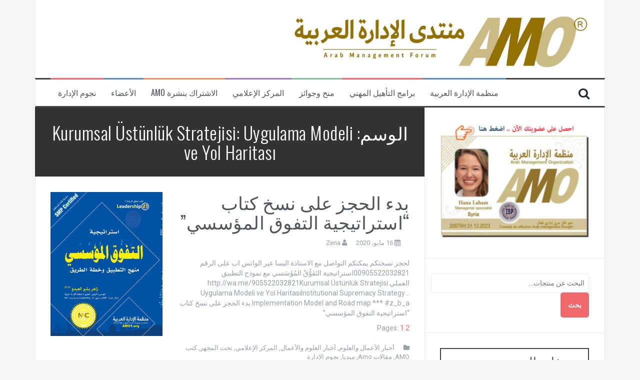

--- FILE ---
content_type: text/html; charset=UTF-8
request_url: https://amo1.org/tag/kurumsal-ustunluk-stratejisi-uygulama-modeli-ve-yol-haritasi/
body_size: 17688
content:
<!DOCTYPE html>
<html dir="rtl" lang="ar">
<head>
<meta charset="UTF-8">
<meta name="viewport" content="width=device-width, initial-scale=1">
<link rel="profile" href="https://gmpg.org/xfn/11">
<link rel="pingback" href="https://amo1.org/xmlrpc.php">
	<link rel="shortcut icon" href="https://amo1.org/wp-content/uploads/2018/04/Arab-Management-Organization-symbol-1.jpg" />

<title>Kurumsal Üstünlük Stratejisi: Uygulama Modeli ve Yol Haritası &#8211; منتدى الادارة العربية</title>
<style>
#wpadminbar #wp-admin-bar-wccp_free_top_button .ab-icon:before {
	content: "\f160";
	color: #02CA02;
	top: 3px;
}
#wpadminbar #wp-admin-bar-wccp_free_top_button .ab-icon {
	transform: rotate(45deg);
}
</style>
<meta name='robots' content='max-image-preview:large' />
<link rel='dns-prefetch' href='//fonts.googleapis.com' />
<link rel="alternate" type="application/rss+xml" title="منتدى الادارة العربية &laquo; الخلاصة" href="https://amo1.org/feed/" />
<link rel="alternate" type="application/rss+xml" title="منتدى الادارة العربية &laquo; خلاصة التعليقات" href="https://amo1.org/comments/feed/" />
<link rel="alternate" type="application/rss+xml" title="منتدى الادارة العربية &laquo; Kurumsal Üstünlük Stratejisi: Uygulama Modeli ve Yol Haritası خلاصة الوسوم" href="https://amo1.org/tag/kurumsal-ustunluk-stratejisi-uygulama-modeli-ve-yol-haritasi/feed/" />
<style id='wp-img-auto-sizes-contain-inline-css' type='text/css'>
img:is([sizes=auto i],[sizes^="auto," i]){contain-intrinsic-size:3000px 1500px}
/*# sourceURL=wp-img-auto-sizes-contain-inline-css */
</style>
<link rel='stylesheet' id='premium-addons-css' href='https://amo1.org/wp-content/plugins/premium-addons-for-elementor/assets/frontend/min-css/premium-addons-rtl.min.css?ver=4.10.67' type='text/css' media='all' />
<style id='wp-emoji-styles-inline-css' type='text/css'>

	img.wp-smiley, img.emoji {
		display: inline !important;
		border: none !important;
		box-shadow: none !important;
		height: 1em !important;
		width: 1em !important;
		margin: 0 0.07em !important;
		vertical-align: -0.1em !important;
		background: none !important;
		padding: 0 !important;
	}
/*# sourceURL=wp-emoji-styles-inline-css */
</style>
<link rel='stylesheet' id='wp-block-library-rtl-css' href='https://amo1.org/wp-includes/css/dist/block-library/style-rtl.min.css?ver=d075bd013991a4eccbd50d8a1c79f496' type='text/css' media='all' />
<style id='wp-block-paragraph-inline-css' type='text/css'>
.is-small-text{font-size:.875em}.is-regular-text{font-size:1em}.is-large-text{font-size:2.25em}.is-larger-text{font-size:3em}.has-drop-cap:not(:focus):first-letter{float:right;font-size:8.4em;font-style:normal;font-weight:100;line-height:.68;margin:.05em 0 0 .1em;text-transform:uppercase}body.rtl .has-drop-cap:not(:focus):first-letter{float:none;margin-right:.1em}p.has-drop-cap.has-background{overflow:hidden}:root :where(p.has-background){padding:1.25em 2.375em}:where(p.has-text-color:not(.has-link-color)) a{color:inherit}p.has-text-align-left[style*="writing-mode:vertical-lr"],p.has-text-align-right[style*="writing-mode:vertical-rl"]{rotate:180deg}
/*# sourceURL=https://amo1.org/wp-includes/blocks/paragraph/style.min.css */
</style>
<link rel='stylesheet' id='wc-blocks-style-rtl-css' href='https://amo1.org/wp-content/plugins/woocommerce/assets/client/blocks/wc-blocks-rtl.css?ver=wc-9.4.4' type='text/css' media='all' />
<style id='global-styles-inline-css' type='text/css'>
:root{--wp--preset--aspect-ratio--square: 1;--wp--preset--aspect-ratio--4-3: 4/3;--wp--preset--aspect-ratio--3-4: 3/4;--wp--preset--aspect-ratio--3-2: 3/2;--wp--preset--aspect-ratio--2-3: 2/3;--wp--preset--aspect-ratio--16-9: 16/9;--wp--preset--aspect-ratio--9-16: 9/16;--wp--preset--color--black: #000000;--wp--preset--color--cyan-bluish-gray: #abb8c3;--wp--preset--color--white: #ffffff;--wp--preset--color--pale-pink: #f78da7;--wp--preset--color--vivid-red: #cf2e2e;--wp--preset--color--luminous-vivid-orange: #ff6900;--wp--preset--color--luminous-vivid-amber: #fcb900;--wp--preset--color--light-green-cyan: #7bdcb5;--wp--preset--color--vivid-green-cyan: #00d084;--wp--preset--color--pale-cyan-blue: #8ed1fc;--wp--preset--color--vivid-cyan-blue: #0693e3;--wp--preset--color--vivid-purple: #9b51e0;--wp--preset--gradient--vivid-cyan-blue-to-vivid-purple: linear-gradient(135deg,rgb(6,147,227) 0%,rgb(155,81,224) 100%);--wp--preset--gradient--light-green-cyan-to-vivid-green-cyan: linear-gradient(135deg,rgb(122,220,180) 0%,rgb(0,208,130) 100%);--wp--preset--gradient--luminous-vivid-amber-to-luminous-vivid-orange: linear-gradient(135deg,rgb(252,185,0) 0%,rgb(255,105,0) 100%);--wp--preset--gradient--luminous-vivid-orange-to-vivid-red: linear-gradient(135deg,rgb(255,105,0) 0%,rgb(207,46,46) 100%);--wp--preset--gradient--very-light-gray-to-cyan-bluish-gray: linear-gradient(135deg,rgb(238,238,238) 0%,rgb(169,184,195) 100%);--wp--preset--gradient--cool-to-warm-spectrum: linear-gradient(135deg,rgb(74,234,220) 0%,rgb(151,120,209) 20%,rgb(207,42,186) 40%,rgb(238,44,130) 60%,rgb(251,105,98) 80%,rgb(254,248,76) 100%);--wp--preset--gradient--blush-light-purple: linear-gradient(135deg,rgb(255,206,236) 0%,rgb(152,150,240) 100%);--wp--preset--gradient--blush-bordeaux: linear-gradient(135deg,rgb(254,205,165) 0%,rgb(254,45,45) 50%,rgb(107,0,62) 100%);--wp--preset--gradient--luminous-dusk: linear-gradient(135deg,rgb(255,203,112) 0%,rgb(199,81,192) 50%,rgb(65,88,208) 100%);--wp--preset--gradient--pale-ocean: linear-gradient(135deg,rgb(255,245,203) 0%,rgb(182,227,212) 50%,rgb(51,167,181) 100%);--wp--preset--gradient--electric-grass: linear-gradient(135deg,rgb(202,248,128) 0%,rgb(113,206,126) 100%);--wp--preset--gradient--midnight: linear-gradient(135deg,rgb(2,3,129) 0%,rgb(40,116,252) 100%);--wp--preset--font-size--small: 13px;--wp--preset--font-size--medium: 20px;--wp--preset--font-size--large: 36px;--wp--preset--font-size--x-large: 42px;--wp--preset--font-family--inter: "Inter", sans-serif;--wp--preset--font-family--cardo: Cardo;--wp--preset--spacing--20: 0.44rem;--wp--preset--spacing--30: 0.67rem;--wp--preset--spacing--40: 1rem;--wp--preset--spacing--50: 1.5rem;--wp--preset--spacing--60: 2.25rem;--wp--preset--spacing--70: 3.38rem;--wp--preset--spacing--80: 5.06rem;--wp--preset--shadow--natural: 6px 6px 9px rgba(0, 0, 0, 0.2);--wp--preset--shadow--deep: 12px 12px 50px rgba(0, 0, 0, 0.4);--wp--preset--shadow--sharp: 6px 6px 0px rgba(0, 0, 0, 0.2);--wp--preset--shadow--outlined: 6px 6px 0px -3px rgb(255, 255, 255), 6px 6px rgb(0, 0, 0);--wp--preset--shadow--crisp: 6px 6px 0px rgb(0, 0, 0);}:where(.is-layout-flex){gap: 0.5em;}:where(.is-layout-grid){gap: 0.5em;}body .is-layout-flex{display: flex;}.is-layout-flex{flex-wrap: wrap;align-items: center;}.is-layout-flex > :is(*, div){margin: 0;}body .is-layout-grid{display: grid;}.is-layout-grid > :is(*, div){margin: 0;}:where(.wp-block-columns.is-layout-flex){gap: 2em;}:where(.wp-block-columns.is-layout-grid){gap: 2em;}:where(.wp-block-post-template.is-layout-flex){gap: 1.25em;}:where(.wp-block-post-template.is-layout-grid){gap: 1.25em;}.has-black-color{color: var(--wp--preset--color--black) !important;}.has-cyan-bluish-gray-color{color: var(--wp--preset--color--cyan-bluish-gray) !important;}.has-white-color{color: var(--wp--preset--color--white) !important;}.has-pale-pink-color{color: var(--wp--preset--color--pale-pink) !important;}.has-vivid-red-color{color: var(--wp--preset--color--vivid-red) !important;}.has-luminous-vivid-orange-color{color: var(--wp--preset--color--luminous-vivid-orange) !important;}.has-luminous-vivid-amber-color{color: var(--wp--preset--color--luminous-vivid-amber) !important;}.has-light-green-cyan-color{color: var(--wp--preset--color--light-green-cyan) !important;}.has-vivid-green-cyan-color{color: var(--wp--preset--color--vivid-green-cyan) !important;}.has-pale-cyan-blue-color{color: var(--wp--preset--color--pale-cyan-blue) !important;}.has-vivid-cyan-blue-color{color: var(--wp--preset--color--vivid-cyan-blue) !important;}.has-vivid-purple-color{color: var(--wp--preset--color--vivid-purple) !important;}.has-black-background-color{background-color: var(--wp--preset--color--black) !important;}.has-cyan-bluish-gray-background-color{background-color: var(--wp--preset--color--cyan-bluish-gray) !important;}.has-white-background-color{background-color: var(--wp--preset--color--white) !important;}.has-pale-pink-background-color{background-color: var(--wp--preset--color--pale-pink) !important;}.has-vivid-red-background-color{background-color: var(--wp--preset--color--vivid-red) !important;}.has-luminous-vivid-orange-background-color{background-color: var(--wp--preset--color--luminous-vivid-orange) !important;}.has-luminous-vivid-amber-background-color{background-color: var(--wp--preset--color--luminous-vivid-amber) !important;}.has-light-green-cyan-background-color{background-color: var(--wp--preset--color--light-green-cyan) !important;}.has-vivid-green-cyan-background-color{background-color: var(--wp--preset--color--vivid-green-cyan) !important;}.has-pale-cyan-blue-background-color{background-color: var(--wp--preset--color--pale-cyan-blue) !important;}.has-vivid-cyan-blue-background-color{background-color: var(--wp--preset--color--vivid-cyan-blue) !important;}.has-vivid-purple-background-color{background-color: var(--wp--preset--color--vivid-purple) !important;}.has-black-border-color{border-color: var(--wp--preset--color--black) !important;}.has-cyan-bluish-gray-border-color{border-color: var(--wp--preset--color--cyan-bluish-gray) !important;}.has-white-border-color{border-color: var(--wp--preset--color--white) !important;}.has-pale-pink-border-color{border-color: var(--wp--preset--color--pale-pink) !important;}.has-vivid-red-border-color{border-color: var(--wp--preset--color--vivid-red) !important;}.has-luminous-vivid-orange-border-color{border-color: var(--wp--preset--color--luminous-vivid-orange) !important;}.has-luminous-vivid-amber-border-color{border-color: var(--wp--preset--color--luminous-vivid-amber) !important;}.has-light-green-cyan-border-color{border-color: var(--wp--preset--color--light-green-cyan) !important;}.has-vivid-green-cyan-border-color{border-color: var(--wp--preset--color--vivid-green-cyan) !important;}.has-pale-cyan-blue-border-color{border-color: var(--wp--preset--color--pale-cyan-blue) !important;}.has-vivid-cyan-blue-border-color{border-color: var(--wp--preset--color--vivid-cyan-blue) !important;}.has-vivid-purple-border-color{border-color: var(--wp--preset--color--vivid-purple) !important;}.has-vivid-cyan-blue-to-vivid-purple-gradient-background{background: var(--wp--preset--gradient--vivid-cyan-blue-to-vivid-purple) !important;}.has-light-green-cyan-to-vivid-green-cyan-gradient-background{background: var(--wp--preset--gradient--light-green-cyan-to-vivid-green-cyan) !important;}.has-luminous-vivid-amber-to-luminous-vivid-orange-gradient-background{background: var(--wp--preset--gradient--luminous-vivid-amber-to-luminous-vivid-orange) !important;}.has-luminous-vivid-orange-to-vivid-red-gradient-background{background: var(--wp--preset--gradient--luminous-vivid-orange-to-vivid-red) !important;}.has-very-light-gray-to-cyan-bluish-gray-gradient-background{background: var(--wp--preset--gradient--very-light-gray-to-cyan-bluish-gray) !important;}.has-cool-to-warm-spectrum-gradient-background{background: var(--wp--preset--gradient--cool-to-warm-spectrum) !important;}.has-blush-light-purple-gradient-background{background: var(--wp--preset--gradient--blush-light-purple) !important;}.has-blush-bordeaux-gradient-background{background: var(--wp--preset--gradient--blush-bordeaux) !important;}.has-luminous-dusk-gradient-background{background: var(--wp--preset--gradient--luminous-dusk) !important;}.has-pale-ocean-gradient-background{background: var(--wp--preset--gradient--pale-ocean) !important;}.has-electric-grass-gradient-background{background: var(--wp--preset--gradient--electric-grass) !important;}.has-midnight-gradient-background{background: var(--wp--preset--gradient--midnight) !important;}.has-small-font-size{font-size: var(--wp--preset--font-size--small) !important;}.has-medium-font-size{font-size: var(--wp--preset--font-size--medium) !important;}.has-large-font-size{font-size: var(--wp--preset--font-size--large) !important;}.has-x-large-font-size{font-size: var(--wp--preset--font-size--x-large) !important;}
/*# sourceURL=global-styles-inline-css */
</style>

<style id='classic-theme-styles-inline-css' type='text/css'>
/*! This file is auto-generated */
.wp-block-button__link{color:#fff;background-color:#32373c;border-radius:9999px;box-shadow:none;text-decoration:none;padding:calc(.667em + 2px) calc(1.333em + 2px);font-size:1.125em}.wp-block-file__button{background:#32373c;color:#fff;text-decoration:none}
/*# sourceURL=/wp-includes/css/classic-themes.min.css */
</style>
<link rel='stylesheet' id='contact-form-7-css' href='https://amo1.org/wp-content/plugins/contact-form-7/includes/css/styles.css?ver=6.0.1' type='text/css' media='all' />
<link rel='stylesheet' id='contact-form-7-rtl-css' href='https://amo1.org/wp-content/plugins/contact-form-7/includes/css/styles-rtl.css?ver=6.0.1' type='text/css' media='all' />
<link rel='stylesheet' id='woocommerce-layout-rtl-css' href='https://amo1.org/wp-content/plugins/woocommerce/assets/css/woocommerce-layout-rtl.css?ver=9.4.4' type='text/css' media='all' />
<link rel='stylesheet' id='woocommerce-smallscreen-rtl-css' href='https://amo1.org/wp-content/plugins/woocommerce/assets/css/woocommerce-smallscreen-rtl.css?ver=9.4.4' type='text/css' media='only screen and (max-width: 768px)' />
<link rel='stylesheet' id='woocommerce-general-rtl-css' href='https://amo1.org/wp-content/plugins/woocommerce/assets/css/woocommerce-rtl.css?ver=9.4.4' type='text/css' media='all' />
<style id='woocommerce-inline-inline-css' type='text/css'>
.woocommerce form .form-row .required { visibility: visible; }
/*# sourceURL=woocommerce-inline-inline-css */
</style>
<link rel='stylesheet' id='paypalplus-woocommerce-front-css' href='https://amo1.org/wp-content/plugins/woo-paypalplus/public/css/front.min.css?ver=1591975035' type='text/css' media='screen' />
<link rel='stylesheet' id='mt-common-css' href='https://amo1.org/wp-content/plugins/mighty-addons/assets/css/common.css?ver=1.9.2' type='text/css' media='all' />
<link rel='stylesheet' id='flymag-bootstrap-css' href='https://amo1.org/wp-content/themes/flymag-pro/bootstrap/css/bootstrap.min.css?ver=1' type='text/css' media='all' />
<link rel='stylesheet' id='flymag-body-fonts-css' href='//fonts.googleapis.com/css?family=Roboto%3A400%2C400italic%2C700%2C700italic&#038;ver=6.9' type='text/css' media='all' />
<link rel='stylesheet' id='flymag-headings-fonts-css' href='//fonts.googleapis.com/css?family=Oswald%3A400%2C300%2C700&#038;ver=6.9' type='text/css' media='all' />
<link rel='stylesheet' id='flymag-style-css' href='https://amo1.org/wp-content/themes/flymag-pro/style.css?ver=d075bd013991a4eccbd50d8a1c79f496' type='text/css' media='all' />
<style id='flymag-style-inline-css' type='text/css'>
.social-navigation li:hover > a::before, a, a:hover, a:focus, a:active { color:}
.custom-menu-item-1:hover, .custom-menu-item-1 .sub-menu, .ticker-info, button, .button, input[type="button"], input[type="reset"], input[type="submit"] { background-color:}
.custom-menu-item-1 { border-color:}
.custom-menu-item-2:hover, .custom-menu-item-2 .sub-menu { background-color:}
.custom-menu-item-2 { border-color:}
.custom-menu-item-3:hover, .custom-menu-item-3 .sub-menu { background-color:}
.custom-menu-item-3 { border-color:}
.custom-menu-item-4:hover, .custom-menu-item-4 .sub-menu { background-color:}
.custom-menu-item-4 { border-color:}
.custom-menu-item-0:hover, .custom-menu-item-0 .sub-menu { background-color:}
.custom-menu-item-0 { border-color:}
.site-branding { background-color:}
.news-ticker { background-color:}
.site-title a, .site-title a:hover { color:}
.site-description { color:}
.main-navigation { background-color:}
.main-navigation a, .main-navigation li::before { color:}
body { color:}
.widget-area .widget, .widget-area .widget a { color:}
.site-footer, .footer-widget-area { background-color:}
.site-branding { padding:15px 30px; }
.site-logo { max-width:600px; }
.ah-container .widget { background-color:#ffffff}
.ah-container .widget, .ah-container .widget a { color:}
.bf-extra .widget { background-color:#ffffff}
.bf-extra .widget, .bf-extra .widget a { color:}
.footer-extra { background-color:#333333}
.footer-extra .widget, .footer-extra .widget a { color:}

/*# sourceURL=flymag-style-inline-css */
</style>
<link rel='stylesheet' id='flymag-font-awesome-css' href='https://amo1.org/wp-content/themes/flymag-pro/fonts/font-awesome.min.css?ver=d075bd013991a4eccbd50d8a1c79f496' type='text/css' media='all' />
<link rel='stylesheet' id='elementor-icons-ekiticons-css' href='https://amo1.org/wp-content/plugins/elementskit-lite/modules/elementskit-icon-pack/assets/css/ekiticons.css?ver=3.3.2' type='text/css' media='all' />
<link rel='stylesheet' id='ekit-widget-styles-css' href='https://amo1.org/wp-content/plugins/elementskit-lite/widgets/init/assets/css/widget-styles.css?ver=3.3.2' type='text/css' media='all' />
<link rel='stylesheet' id='ekit-responsive-css' href='https://amo1.org/wp-content/plugins/elementskit-lite/widgets/init/assets/css/responsive.css?ver=3.3.2' type='text/css' media='all' />
<link rel='stylesheet' id='elementskit-rtl-css' href='https://amo1.org/wp-content/plugins/elementskit-lite/widgets/init/assets/css/rtl.css?ver=3.3.2' type='text/css' media='all' />
<link rel='stylesheet' id='elementor-frontend-css' href='https://amo1.org/wp-content/plugins/elementor/assets/css/frontend-rtl.min.css?ver=3.25.10' type='text/css' media='all' />
<link rel='stylesheet' id='eael-general-css' href='https://amo1.org/wp-content/plugins/essential-addons-for-elementor-lite/assets/front-end/css/view/general.min.css?ver=6.0.11' type='text/css' media='all' />
<!--n2css--><!--n2js--><script type="text/javascript" src="https://amo1.org/wp-includes/js/jquery/jquery.min.js?ver=3.7.1" id="jquery-core-js"></script>
<script type="text/javascript" src="https://amo1.org/wp-includes/js/jquery/jquery-migrate.min.js?ver=3.4.1" id="jquery-migrate-js"></script>
<script type="text/javascript" src="https://amo1.org/wp-content/plugins/mighty-addons/assets/js/custom-css.js?ver=1.9.2" id="mt-customcssjs-js"></script>
<script type="text/javascript" src="https://amo1.org/wp-content/plugins/woocommerce/assets/js/jquery-blockui/jquery.blockUI.min.js?ver=2.7.0-wc.9.4.4" id="jquery-blockui-js" defer="defer" data-wp-strategy="defer"></script>
<script type="text/javascript" id="wc-add-to-cart-js-extra">
/* <![CDATA[ */
var wc_add_to_cart_params = {"ajax_url":"/wp-admin/admin-ajax.php","wc_ajax_url":"/?wc-ajax=%%endpoint%%","i18n_view_cart":"\u0639\u0631\u0636 \u0627\u0644\u0633\u0644\u0629","cart_url":"https://amo1.org/cart/","is_cart":"","cart_redirect_after_add":"yes"};
//# sourceURL=wc-add-to-cart-js-extra
/* ]]> */
</script>
<script type="text/javascript" src="https://amo1.org/wp-content/plugins/woocommerce/assets/js/frontend/add-to-cart.min.js?ver=9.4.4" id="wc-add-to-cart-js" defer="defer" data-wp-strategy="defer"></script>
<script type="text/javascript" src="https://amo1.org/wp-content/plugins/woocommerce/assets/js/js-cookie/js.cookie.min.js?ver=2.1.4-wc.9.4.4" id="js-cookie-js" defer="defer" data-wp-strategy="defer"></script>
<script type="text/javascript" id="woocommerce-js-extra">
/* <![CDATA[ */
var woocommerce_params = {"ajax_url":"/wp-admin/admin-ajax.php","wc_ajax_url":"/?wc-ajax=%%endpoint%%"};
//# sourceURL=woocommerce-js-extra
/* ]]> */
</script>
<script type="text/javascript" src="https://amo1.org/wp-content/plugins/woocommerce/assets/js/frontend/woocommerce.min.js?ver=9.4.4" id="woocommerce-js" defer="defer" data-wp-strategy="defer"></script>
<script type="text/javascript" src="https://amo1.org/wp-content/themes/flymag-pro/js/jquery.fitvids.js?ver=1" id="flymag-fitvids-js"></script>
<script type="text/javascript" src="https://amo1.org/wp-content/themes/flymag-pro/js/jquery.slicknav.min.js?ver=1" id="flymag-slicknav-js"></script>
<script type="text/javascript" src="https://amo1.org/wp-content/themes/flymag-pro/js/jquery.easy-ticker.min.js?ver=1" id="flymag-ticker-js"></script>
<script type="text/javascript" src="https://amo1.org/wp-content/themes/flymag-pro/js/wow.min.js?ver=1" id="flymag-animations-js"></script>
<script type="text/javascript" src="https://amo1.org/wp-content/themes/flymag-pro/js/scripts.js?ver=1" id="flymag-scripts-js"></script>
<script type="text/javascript" src="https://amo1.org/wp-content/themes/flymag-pro/js/owl.carousel.min.js?ver=1" id="flymag-owl-script-js"></script>
<script type="text/javascript" id="flymag-slider-init-js-extra">
/* <![CDATA[ */
var sliderOptions = {"slideshowspeed":"4000"};
//# sourceURL=flymag-slider-init-js-extra
/* ]]> */
</script>
<script type="text/javascript" src="https://amo1.org/wp-content/themes/flymag-pro/js/slider-init.js?ver=1" id="flymag-slider-init-js"></script>
<link rel="https://api.w.org/" href="https://amo1.org/wp-json/" /><link rel="alternate" title="JSON" type="application/json" href="https://amo1.org/wp-json/wp/v2/tags/337" /><link rel="EditURI" type="application/rsd+xml" title="RSD" href="https://amo1.org/xmlrpc.php?rsd" />
<script id="wpcp_disable_selection" type="text/javascript">
var image_save_msg='You are not allowed to save images!';
	var no_menu_msg='Context Menu disabled!';
	var smessage = "Content is protected !!";

function disableEnterKey(e)
{
	var elemtype = e.target.tagName;
	
	elemtype = elemtype.toUpperCase();
	
	if (elemtype == "TEXT" || elemtype == "TEXTAREA" || elemtype == "INPUT" || elemtype == "PASSWORD" || elemtype == "SELECT" || elemtype == "OPTION" || elemtype == "EMBED")
	{
		elemtype = 'TEXT';
	}
	
	if (e.ctrlKey){
     var key;
     if(window.event)
          key = window.event.keyCode;     //IE
     else
          key = e.which;     //firefox (97)
    //if (key != 17) alert(key);
     if (elemtype!= 'TEXT' && (key == 97 || key == 65 || key == 67 || key == 99 || key == 88 || key == 120 || key == 26 || key == 85  || key == 86 || key == 83 || key == 43 || key == 73))
     {
		if(wccp_free_iscontenteditable(e)) return true;
		show_wpcp_message('You are not allowed to copy content or view source');
		return false;
     }else
     	return true;
     }
}


/*For contenteditable tags*/
function wccp_free_iscontenteditable(e)
{
	var e = e || window.event; // also there is no e.target property in IE. instead IE uses window.event.srcElement
  	
	var target = e.target || e.srcElement;

	var elemtype = e.target.nodeName;
	
	elemtype = elemtype.toUpperCase();
	
	var iscontenteditable = "false";
		
	if(typeof target.getAttribute!="undefined" ) iscontenteditable = target.getAttribute("contenteditable"); // Return true or false as string
	
	var iscontenteditable2 = false;
	
	if(typeof target.isContentEditable!="undefined" ) iscontenteditable2 = target.isContentEditable; // Return true or false as boolean

	if(target.parentElement.isContentEditable) iscontenteditable2 = true;
	
	if (iscontenteditable == "true" || iscontenteditable2 == true)
	{
		if(typeof target.style!="undefined" ) target.style.cursor = "text";
		
		return true;
	}
}

////////////////////////////////////
function disable_copy(e)
{	
	var e = e || window.event; // also there is no e.target property in IE. instead IE uses window.event.srcElement
	
	var elemtype = e.target.tagName;
	
	elemtype = elemtype.toUpperCase();
	
	if (elemtype == "TEXT" || elemtype == "TEXTAREA" || elemtype == "INPUT" || elemtype == "PASSWORD" || elemtype == "SELECT" || elemtype == "OPTION" || elemtype == "EMBED")
	{
		elemtype = 'TEXT';
	}
	
	if(wccp_free_iscontenteditable(e)) return true;
	
	var isSafari = /Safari/.test(navigator.userAgent) && /Apple Computer/.test(navigator.vendor);
	
	var checker_IMG = '';
	if (elemtype == "IMG" && checker_IMG == 'checked' && e.detail >= 2) {show_wpcp_message(alertMsg_IMG);return false;}
	if (elemtype != "TEXT")
	{
		if (smessage !== "" && e.detail == 2)
			show_wpcp_message(smessage);
		
		if (isSafari)
			return true;
		else
			return false;
	}	
}

//////////////////////////////////////////
function disable_copy_ie()
{
	var e = e || window.event;
	var elemtype = window.event.srcElement.nodeName;
	elemtype = elemtype.toUpperCase();
	if(wccp_free_iscontenteditable(e)) return true;
	if (elemtype == "IMG") {show_wpcp_message(alertMsg_IMG);return false;}
	if (elemtype != "TEXT" && elemtype != "TEXTAREA" && elemtype != "INPUT" && elemtype != "PASSWORD" && elemtype != "SELECT" && elemtype != "OPTION" && elemtype != "EMBED")
	{
		return false;
	}
}	
function reEnable()
{
	return true;
}
document.onkeydown = disableEnterKey;
document.onselectstart = disable_copy_ie;
if(navigator.userAgent.indexOf('MSIE')==-1)
{
	document.onmousedown = disable_copy;
	document.onclick = reEnable;
}
function disableSelection(target)
{
    //For IE This code will work
    if (typeof target.onselectstart!="undefined")
    target.onselectstart = disable_copy_ie;
    
    //For Firefox This code will work
    else if (typeof target.style.MozUserSelect!="undefined")
    {target.style.MozUserSelect="none";}
    
    //All other  (ie: Opera) This code will work
    else
    target.onmousedown=function(){return false}
    target.style.cursor = "default";
}
//Calling the JS function directly just after body load
window.onload = function(){disableSelection(document.body);};

//////////////////special for safari Start////////////////
var onlongtouch;
var timer;
var touchduration = 1000; //length of time we want the user to touch before we do something

var elemtype = "";
function touchstart(e) {
	var e = e || window.event;
  // also there is no e.target property in IE.
  // instead IE uses window.event.srcElement
  	var target = e.target || e.srcElement;
	
	elemtype = window.event.srcElement.nodeName;
	
	elemtype = elemtype.toUpperCase();
	
	if(!wccp_pro_is_passive()) e.preventDefault();
	if (!timer) {
		timer = setTimeout(onlongtouch, touchduration);
	}
}

function touchend() {
    //stops short touches from firing the event
    if (timer) {
        clearTimeout(timer);
        timer = null;
    }
	onlongtouch();
}

onlongtouch = function(e) { //this will clear the current selection if anything selected
	
	if (elemtype != "TEXT" && elemtype != "TEXTAREA" && elemtype != "INPUT" && elemtype != "PASSWORD" && elemtype != "SELECT" && elemtype != "EMBED" && elemtype != "OPTION")	
	{
		if (window.getSelection) {
			if (window.getSelection().empty) {  // Chrome
			window.getSelection().empty();
			} else if (window.getSelection().removeAllRanges) {  // Firefox
			window.getSelection().removeAllRanges();
			}
		} else if (document.selection) {  // IE?
			document.selection.empty();
		}
		return false;
	}
};

document.addEventListener("DOMContentLoaded", function(event) { 
    window.addEventListener("touchstart", touchstart, false);
    window.addEventListener("touchend", touchend, false);
});

function wccp_pro_is_passive() {

  var cold = false,
  hike = function() {};

  try {
	  const object1 = {};
  var aid = Object.defineProperty(object1, 'passive', {
  get() {cold = true}
  });
  window.addEventListener('test', hike, aid);
  window.removeEventListener('test', hike, aid);
  } catch (e) {}

  return cold;
}
/*special for safari End*/
</script>
<script id="wpcp_disable_Right_Click" type="text/javascript">
document.ondragstart = function() { return false;}
	function nocontext(e) {
	   return false;
	}
	document.oncontextmenu = nocontext;
</script>
<style>
.unselectable
{
-moz-user-select:none;
-webkit-user-select:none;
cursor: default;
}
html
{
-webkit-touch-callout: none;
-webkit-user-select: none;
-khtml-user-select: none;
-moz-user-select: none;
-ms-user-select: none;
user-select: none;
-webkit-tap-highlight-color: rgba(0,0,0,0);
}
</style>
<script id="wpcp_css_disable_selection" type="text/javascript">
var e = document.getElementsByTagName('body')[0];
if(e)
{
	e.setAttribute('unselectable',"on");
}
</script>
<!--[if lt IE 9]>
<script src="https://amo1.org/wp-content/themes/flymag-pro/js/html5shiv.js"></script>
<![endif]-->
	<noscript><style>.woocommerce-product-gallery{ opacity: 1 !important; }</style></noscript>
	<meta name="generator" content="Elementor 3.25.10; features: additional_custom_breakpoints, e_optimized_control_loading; settings: css_print_method-external, google_font-enabled, font_display-auto">
			<style>
				.e-con.e-parent:nth-of-type(n+4):not(.e-lazyloaded):not(.e-no-lazyload),
				.e-con.e-parent:nth-of-type(n+4):not(.e-lazyloaded):not(.e-no-lazyload) * {
					background-image: none !important;
				}
				@media screen and (max-height: 1024px) {
					.e-con.e-parent:nth-of-type(n+3):not(.e-lazyloaded):not(.e-no-lazyload),
					.e-con.e-parent:nth-of-type(n+3):not(.e-lazyloaded):not(.e-no-lazyload) * {
						background-image: none !important;
					}
				}
				@media screen and (max-height: 640px) {
					.e-con.e-parent:nth-of-type(n+2):not(.e-lazyloaded):not(.e-no-lazyload),
					.e-con.e-parent:nth-of-type(n+2):not(.e-lazyloaded):not(.e-no-lazyload) * {
						background-image: none !important;
					}
				}
			</style>
			<style class='wp-fonts-local' type='text/css'>
@font-face{font-family:Inter;font-style:normal;font-weight:300 900;font-display:fallback;src:url('https://amo1.org/wp-content/plugins/woocommerce/assets/fonts/Inter-VariableFont_slnt,wght.woff2') format('woff2');font-stretch:normal;}
@font-face{font-family:Cardo;font-style:normal;font-weight:400;font-display:fallback;src:url('https://amo1.org/wp-content/plugins/woocommerce/assets/fonts/cardo_normal_400.woff2') format('woff2');}
</style>
</head>

<body data-rsssl=1 class="rtl archive tag tag-kurumsal-ustunluk-stratejisi-uygulama-modeli-ve-yol-haritasi tag-337 wp-theme-flymag-pro theme-flymag-pro woocommerce-no-js unselectable group-blog elementor-default elementor-kit-3821">

<div class="preloader">
	<div class="status">&nbsp;</div>
</div>

<div id="page" class="hfeed site">
	<a class="skip-link screen-reader-text" href="#content">Skip to content</a>

	
	
	<header id="masthead" class="site-header container clearfix" role="banner">
		<div class="site-branding clearfix">
							<a href="https://amo1.org/" title="منتدى الادارة العربية"><img class="site-logo" src="https://amo1.org/wp-content/uploads/2021/06/Arab-Management-Forum5.jpg" alt="منتدى الادارة العربية" /></a>
					</div>
		<nav id="site-navigation" class="main-navigation" role="navigation">
			<div class="menu-under-logo-container"><ul id="menu-under-logo" class="menu"><li id="menu-item-1024" class="menu-item menu-item-type-taxonomy menu-item-object-category menu-item-1024 custom-menu-item-1"><a href="https://amo1.org/category/all/%d9%86%d8%ac%d9%88%d9%85-%d8%a7%d9%84%d8%a5%d8%af%d8%a7%d8%b1%d8%a9/">نجوم الإدارة</a></li>
<li id="menu-item-1074" class="menu-item menu-item-type-post_type menu-item-object-page menu-item-has-children menu-item-1074 custom-menu-item-2"><a href="https://amo1.org/new-members/">الأعضاء</a>
<ul class="sub-menu">
	<li id="menu-item-5696" class="menu-item menu-item-type-custom menu-item-object-custom menu-item-5696"><a href="https://amo1.org/get-your-membership/">طلب عضوية / تجديد عضوية</a></li>
	<li id="menu-item-1069" class="menu-item menu-item-type-post_type menu-item-object-page menu-item-1069"><a href="https://amo1.org/member-appreciation-program/">برنامج تكريم الأعضاء</a></li>
	<li id="menu-item-1078" class="menu-item menu-item-type-post_type menu-item-object-page menu-item-1078"><a href="https://amo1.org/get-your-membership/">احصل على عضويتك Get your membership</a></li>
	<li id="menu-item-5690" class="menu-item menu-item-type-post_type menu-item-object-post menu-item-5690"><a href="https://amo1.org/representatives-of-the-arab-management-organization-in-the-countries-of-the-world/">ممثلي منظمة الإدارة العربية في دول العالم</a></li>
	<li id="menu-item-5691" class="menu-item menu-item-type-post_type menu-item-object-page menu-item-5691"><a href="https://amo1.org/amo-offices-and-representatives-all-over-the-world/">مكاتب وممثلي المنظمة في دول العالم</a></li>
</ul>
</li>
<li id="menu-item-1077" class="menu-item menu-item-type-post_type menu-item-object-page menu-item-has-children menu-item-1077 custom-menu-item-3"><a href="https://amo1.org/%d8%a7%d9%84%d8%a7%d8%b4%d8%aa%d8%b1%d8%a7%d9%83-%d8%a8%d8%a7%d9%84%d9%86%d8%b4%d8%b1%d8%a9-%d8%a7%d9%84%d8%a8%d8%b1%d9%8a%d8%af%d9%8a%d8%a9/">الاشتراك بنشرة AMO</a>
<ul class="sub-menu">
	<li id="menu-item-1070" class="menu-item menu-item-type-post_type menu-item-object-page menu-item-1070"><a href="https://amo1.org/%d8%a7%d8%aa%d8%b5%d9%84-%d8%a8%d9%86%d8%a7/">اتصل بنا</a></li>
</ul>
</li>
<li id="menu-item-1032" class="menu-item menu-item-type-custom menu-item-object-custom menu-item-has-children menu-item-1032 custom-menu-item-4"><a href="http://sma1.org/?cat=123">المركز الإعلامي</a>
<ul class="sub-menu">
	<li id="menu-item-1030" class="menu-item menu-item-type-taxonomy menu-item-object-category menu-item-1030"><a href="https://amo1.org/category/%d8%a3%d8%ae%d8%a8%d8%a7%d8%b1-%d8%a7%d9%84%d8%a3%d8%b9%d9%85%d8%a7%d9%84-%d9%88%d8%a7%d9%84%d8%b9%d9%84%d9%88%d9%85/">أخبار الأعمال</a></li>
	<li id="menu-item-1026" class="menu-item menu-item-type-taxonomy menu-item-object-category menu-item-1026"><a href="https://amo1.org/category/all/%d9%85%d9%82%d8%a7%d9%84%d8%a7%d8%aa-amo/">مقالات Amo</a></li>
	<li id="menu-item-1025" class="menu-item menu-item-type-taxonomy menu-item-object-category menu-item-1025"><a href="https://amo1.org/category/all/%d9%83%d8%aa%d8%a8-amo/">كتب AMO</a></li>
	<li id="menu-item-1081" class="menu-item menu-item-type-post_type menu-item-object-page menu-item-1081"><a href="https://amo1.org/%d9%85%d9%83%d8%aa%d8%a8%d8%a9-%d8%b5%d9%88%d8%b1-amo/">مكتبة صور AMO</a></li>
	<li id="menu-item-1082" class="menu-item menu-item-type-post_type menu-item-object-page menu-item-1082"><a href="https://amo1.org/%d9%86%d8%b4%d8%a7%d8%b7-%d8%aa%d9%86%d8%b8%d9%8a%d9%85%d9%8a/">نشاط تنظيمي</a></li>
	<li id="menu-item-1035" class="menu-item menu-item-type-taxonomy menu-item-object-category menu-item-1035"><a href="https://amo1.org/category/%d9%85%d9%83%d8%aa%d8%a8%d8%a9-%d9%81%d9%8a%d8%af%d9%8a%d9%88-amo/">مكتبة فيديو AMO</a></li>
</ul>
</li>
<li id="menu-item-5700" class="menu-item menu-item-type-custom menu-item-object-custom menu-item-has-children menu-item-5700 custom-menu-item-0"><a href="#">منح وجوائز</a>
<ul class="sub-menu">
	<li id="menu-item-5699" class="menu-item menu-item-type-custom menu-item-object-custom menu-item-has-children menu-item-5699"><a href="https://amo1.org/zaher-basheer-al-abdo-award-for-strategic-management/">جائزة زاهر بشير العبدو في الادارة الاستراتيجية</a>
	<ul class="sub-menu">
		<li id="menu-item-5698" class="menu-item menu-item-type-post_type menu-item-object-page menu-item-5698"><a href="https://amo1.org/%d8%ac%d8%a7%d8%a6%d8%b2%d8%a9-%d9%85%d9%81%d9%83%d8%b1-%d8%a7%d9%84%d8%a5%d8%af%d8%a7%d8%b1%d8%a9-%d8%a7%d9%84%d8%a5%d8%b3%d8%aa%d8%b1%d8%a7%d8%aa%d9%8a%d8%ac%d9%8a%d8%a9-%d8%b2%d8%a7%d9%87%d8%b1/">نموذج التسجيل في جائزة الإدارة الإستراتيجية</a></li>
		<li id="menu-item-5701" class="menu-item menu-item-type-custom menu-item-object-custom menu-item-5701"><a href="https://amo1.org/first-round-winners/">أسماء الفائزين في الدورات السابقة</a></li>
	</ul>
</li>
	<li id="menu-item-5578" class="menu-item menu-item-type-post_type menu-item-object-page menu-item-5578"><a href="https://amo1.org/professional-masters-scholarship-in-applied-management-level-1/">منحة الماستر في الإدارة PMAM</a></li>
</ul>
</li>
<li id="menu-item-5693" class="menu-item menu-item-type-post_type menu-item-object-page menu-item-has-children menu-item-5693 custom-menu-item-1"><a href="https://amo1.org/vocational-qualification-programs/">برامج التأهيل المهني</a>
<ul class="sub-menu">
	<li id="menu-item-5713" class="menu-item menu-item-type-post_type menu-item-object-page menu-item-5713"><a href="https://amo1.org/qualifications-required-for-professional-qualification-programs/">المؤهلات المطلوبة لبرامج التأهيل المهني</a></li>
	<li id="menu-item-5714" class="menu-item menu-item-type-post_type menu-item-object-page menu-item-5714"><a href="https://amo1.org/vocational-qualification-programs/financial-support-for-vocational-rehabilitation-programs/">الدعم المادي لبرامج التأهيل المهني</a></li>
	<li id="menu-item-5715" class="menu-item menu-item-type-post_type menu-item-object-page menu-item-5715"><a href="https://amo1.org/vocational-qualification-programs/graduation-package-for-professional-qualification-programs/">حزمة التخرج لبرامج التأهيل المهني</a></li>
	<li id="menu-item-5716" class="menu-item menu-item-type-post_type menu-item-object-page menu-item-5716"><a href="https://amo1.org/vocational-qualification-programs/tuition-fees-for-professional-qualification-programs/">الرسوم الدراسية في برامج التأهيل المهني</a></li>
	<li id="menu-item-5717" class="menu-item menu-item-type-post_type menu-item-object-page menu-item-5717"><a href="https://amo1.org/vocational-qualification-programs/duration-of-study-in-vocational-qualification-programs/">مدة الدراسة في برامج التأهيل المهني</a></li>
	<li id="menu-item-5718" class="menu-item menu-item-type-post_type menu-item-object-page menu-item-5718"><a href="https://amo1.org/vocational-qualification-programs/examination-system-vocational-qualification-programs/">النظام الإمتحاني لبرامج التأهيل المهني</a></li>
	<li id="menu-item-5719" class="menu-item menu-item-type-post_type menu-item-object-page menu-item-5719"><a href="https://amo1.org/vocational-qualification-programs/registration-documents-for-professional-qualification-programs/">وثائق التسجيل لبرامج التأهيل المهني</a></li>
	<li id="menu-item-5720" class="menu-item menu-item-type-post_type menu-item-object-page menu-item-5720"><a href="https://amo1.org/%d8%b4%d9%87%d8%a7%d8%af%d8%a7%d8%aa-%d8%a7%d9%84%d8%a5%d8%b9%d8%aa%d9%85%d8%a7%d8%af-%d8%a7%d9%84%d9%85%d9%87%d9%86%d9%8a-%d9%88%d8%a5%d8%b9%d8%aa%d9%85%d8%a7%d8%af-%d8%a7%d9%84%d9%85%d8%af%d8%b1/">شهادات الاعتماد المهني و إعتماد المدربين</a></li>
</ul>
</li>
<li id="menu-item-1038" class="menu-item menu-item-type-post_type menu-item-object-page menu-item-has-children menu-item-1038 custom-menu-item-2"><a href="https://amo1.org/%d9%85%d9%86%d8%b8%d9%85%d8%a9-%d8%a7%d9%84%d8%a5%d8%af%d8%a7%d8%b1%d8%a9-%d8%a7%d9%84%d8%b9%d8%b1%d8%a8%d9%8a%d8%a9/">منظمة الإدارة العربية</a>
<ul class="sub-menu">
	<li id="menu-item-5808" class="menu-item menu-item-type-custom menu-item-object-custom menu-item-5808"><a href="https://amo1.org/who-is-amo/">من هي Who is AMO</a></li>
	<li id="menu-item-5801" class="menu-item menu-item-type-custom menu-item-object-custom menu-item-5801"><a href="https://amo1.org/home/our-vision/">رؤيتنا Our vision</a></li>
	<li id="menu-item-5783" class="menu-item menu-item-type-custom menu-item-object-custom menu-item-5783"><a href="https://amo1.org/home/our-mission/">مهمتنا Our mission</a></li>
	<li id="menu-item-5811" class="menu-item menu-item-type-custom menu-item-object-custom menu-item-5811"><a href="https://amo1.org/primary-law/">النظام الأساسي Primary law</a></li>
	<li id="menu-item-5697" class="menu-item menu-item-type-post_type menu-item-object-page menu-item-5697"><a href="https://amo1.org/q-a/">Q &#038; A</a></li>
</ul>
</li>
</ul></div>			<span class="search-toggle"><i class="fa fa-search"></i></span>
			
<div class="search-wrapper">
	<form role="search" method="get" class="flymag-search-form" action="https://amo1.org/">
		<span class="search-close"><i class="fa fa-times"></i></span>
		<label>
			<span class="screen-reader-text">Search for:</span>
			<input type="search" class="search-field" placeholder="Type and press enter" value="" name="s" title="Search for:" />
		</label>
	</form>
</div>
	
		</nav><!-- #site-navigation -->
		<nav class="mobile-nav"></nav>
	</header><!-- #masthead -->

	<div id="content" class="site-content container clearfix">


	
	 

		
	<div id="primary" class="content-area ">
		<main id="main" class="site-main" role="main">

		
			<header class="page-header">
				<h1 class="page-title">الوسم: <span>Kurumsal Üstünlük Stratejisi: Uygulama Modeli ve Yol Haritası</span></h1>			</header><!-- .page-header -->

						<div class="home-wrapper ">
			
<article id="post-2062" class="clearfix post-2062 post type-post status-publish format-standard has-post-thumbnail hentry category-2 category-3 category-4 category-157 category--amo category-6 category-10 tag-institutional-supremacy-strategy-implementation-model-and-road-map tag-kurumsal-ustunluk-stratejisi-uygulama-modeli-ve-yol-haritasi tag-336">

			<div class="entry-thumb col-md-4">
			<a href="https://amo1.org/%d8%a8%d8%af%d8%a1-%d8%a7%d9%84%d8%ad%d8%ac%d8%b2-%d8%b9%d9%84%d9%89-%d9%86%d8%b3%d8%ae-%d9%83%d8%aa%d8%a7%d8%a8-%d8%a7%d8%b3%d8%aa%d8%b1%d8%a7%d8%aa%d9%8a%d8%ac%d9%8a%d8%a9-%d8%a7%d9%84%d8%aa%d9%81/" title="بدء الحجز على نسخ كتاب &#8220;استراتيجية التفوق المؤسسي&#8221;" >
				<img fetchpriority="high" width="820" height="1055" src="https://amo1.org/wp-content/uploads/2020/05/Institutional-Supremacy-Strategy-820x1055.jpg" class="attachment-entry-thumb size-entry-thumb wp-post-image" alt="" decoding="async" srcset="https://amo1.org/wp-content/uploads/2020/05/Institutional-Supremacy-Strategy-820x1055.jpg 820w, https://amo1.org/wp-content/uploads/2020/05/Institutional-Supremacy-Strategy-600x772.jpg 600w, https://amo1.org/wp-content/uploads/2020/05/Institutional-Supremacy-Strategy-233x300.jpg 233w, https://amo1.org/wp-content/uploads/2020/05/Institutional-Supremacy-Strategy-796x1024.jpg 796w, https://amo1.org/wp-content/uploads/2020/05/Institutional-Supremacy-Strategy-768x988.jpg 768w, https://amo1.org/wp-content/uploads/2020/05/Institutional-Supremacy-Strategy-1193x1536.jpg 1193w, https://amo1.org/wp-content/uploads/2020/05/Institutional-Supremacy-Strategy-1591x2048.jpg 1591w, https://amo1.org/wp-content/uploads/2020/05/Institutional-Supremacy-Strategy.jpg 1752w" sizes="(max-width: 820px) 100vw, 820px" />			</a>			
		</div>
			
	<div class="post-wrapper col-md-8">
		<header class="entry-header">
			<h1 class="entry-title"><a href="https://amo1.org/%d8%a8%d8%af%d8%a1-%d8%a7%d9%84%d8%ad%d8%ac%d8%b2-%d8%b9%d9%84%d9%89-%d9%86%d8%b3%d8%ae-%d9%83%d8%aa%d8%a7%d8%a8-%d8%a7%d8%b3%d8%aa%d8%b1%d8%a7%d8%aa%d9%8a%d8%ac%d9%8a%d8%a9-%d8%a7%d9%84%d8%aa%d9%81/" rel="bookmark">بدء الحجز على نسخ كتاب &#8220;استراتيجية التفوق المؤسسي&#8221;</a></h1>
						<div class="entry-meta">
				<span class="posted-on"><i class="fa fa-calendar"></i> <a href="https://amo1.org/%d8%a8%d8%af%d8%a1-%d8%a7%d9%84%d8%ad%d8%ac%d8%b2-%d8%b9%d9%84%d9%89-%d9%86%d8%b3%d8%ae-%d9%83%d8%aa%d8%a7%d8%a8-%d8%a7%d8%b3%d8%aa%d8%b1%d8%a7%d8%aa%d9%8a%d8%ac%d9%8a%d8%a9-%d8%a7%d9%84%d8%aa%d9%81/" rel="bookmark"><time class="entry-date published" datetime="2020-05-16T16:12:51+03:00">16 مايو، 2020</time><time class="updated" datetime="2023-09-15T18:14:45+03:00">15 سبتمبر، 2023</time></a></span><span class="byline"> <i class="fa fa-user"></i> <span class="author vcard"><a class="url fn n" href="https://amo1.org/author/zaher/">Zena</a></span></span>			</div><!-- .entry-meta -->
					</header><!-- .entry-header -->

		<div class="entry-content">
			<p>لحجز نسختكم يمكنكم التواصل مع الاستاذة اليسا عبر الواتس اب على الرقم 00905522032821استراتيجية التَفَوُّقْ المُؤَسَسي مع نموذج التطبيق العمليhttp://wa.me/905522032821Kurumsal Üstünlük Stratejisi: Uygulama Modeli ve Yol HaritasıInstitutional Supremacy Strategy .. Implementation Model and Road map *** #z_b_a بدء الحجز على نسخ كتاب &#8220;استراتيجية التفوق المؤسسي&#8221;</p>
			<div class="page-links">Pages: <a href="https://amo1.org/%d8%a8%d8%af%d8%a1-%d8%a7%d9%84%d8%ad%d8%ac%d8%b2-%d8%b9%d9%84%d9%89-%d9%86%d8%b3%d8%ae-%d9%83%d8%aa%d8%a7%d8%a8-%d8%a7%d8%b3%d8%aa%d8%b1%d8%a7%d8%aa%d9%8a%d8%ac%d9%8a%d8%a9-%d8%a7%d9%84%d8%aa%d9%81/" class="post-page-numbers">1</a> <a href="https://amo1.org/%d8%a8%d8%af%d8%a1-%d8%a7%d9%84%d8%ad%d8%ac%d8%b2-%d8%b9%d9%84%d9%89-%d9%86%d8%b3%d8%ae-%d9%83%d8%aa%d8%a7%d8%a8-%d8%a7%d8%b3%d8%aa%d8%b1%d8%a7%d8%aa%d9%8a%d8%ac%d9%8a%d8%a9-%d8%a7%d9%84%d8%aa%d9%81/2/" class="post-page-numbers">2</a></div>		</div><!-- .entry-content -->

				<footer class="entry-footer">
			<i class="fa fa-folder"></i>&nbsp;<span class="cat-links"><a href="https://amo1.org/category/%d8%a3%d8%ae%d8%a8%d8%a7%d8%b1-%d8%a7%d9%84%d8%a3%d8%b9%d9%85%d8%a7%d9%84-%d9%88%d8%a7%d9%84%d8%b9%d9%84%d9%88%d9%85/" rel="category tag">أخبار الأعمال والعلوم</a>, <a href="https://amo1.org/category/%d8%a3%d8%ae%d8%a8%d8%a7%d8%b1-%d8%a7%d9%84%d8%b9%d9%84%d9%88%d9%85-%d9%88%d8%a7%d9%84%d8%a3%d8%b9%d9%85%d8%a7%d9%84/" rel="category tag">أخبار العلوم والأعمال</a>, <a href="https://amo1.org/category/%d8%a7%d9%84%d9%85%d8%b1%d9%83%d8%b2-%d8%a7%d9%84%d8%a5%d8%b9%d9%84%d8%a7%d9%85%d9%8a/" rel="category tag">المركز الإعلامي</a>, <a href="https://amo1.org/category/%d8%aa%d8%ad%d8%aa-%d8%a7%d9%84%d9%85%d8%ac%d9%87%d8%b1/" rel="category tag">تحت المجهر</a>, <a href="https://amo1.org/category/all/%d9%83%d8%aa%d8%a8-amo/" rel="category tag">كتب AMO</a>, <a href="https://amo1.org/category/all/%d9%85%d9%82%d8%a7%d9%84%d8%a7%d8%aa-amo/" rel="category tag">مقالات Amo</a>, <a href="https://amo1.org/category/%d9%85%d9%8a%d8%af%d9%8a%d8%a7/" rel="category tag">ميديا</a>, <a href="https://amo1.org/category/all/%d9%86%d8%ac%d9%88%d9%85-%d8%a7%d9%84%d8%a5%d8%af%d8%a7%d8%b1%d8%a9/" rel="category tag">نجوم الإدارة</a></span>		</footer><!-- .entry-footer -->
			</div>
</article><!-- #post-## -->

						</div>

			
		
		</main><!-- #main -->
	</div><!-- #primary -->


<div id="secondary" class="widget-area" role="complementary">
	<aside id="text-8" class="widget widget_text">			<div class="textwidget"><p><a href="https://amo1.org/get-your-membership/" target="_blank" rel="noopener"><img decoding="async" class="alignnone size-medium wp-image-1396" src="https://amo1.org/wp-content/uploads/2018/05/Membership-AMO-300x233.jpg" alt="" width="300" height="233" srcset="https://amo1.org/wp-content/uploads/2018/05/Membership-AMO-300x233.jpg 300w, https://amo1.org/wp-content/uploads/2018/05/Membership-AMO.jpg 576w" sizes="(max-width: 300px) 100vw, 300px" /></a></p>
</div>
		</aside><aside id="woocommerce_product_search-2" class="widget woocommerce widget_product_search"><form role="search" method="get" class="woocommerce-product-search" action="https://amo1.org/">
	<label class="screen-reader-text" for="woocommerce-product-search-field-0">البحث عن:</label>
	<input type="search" id="woocommerce-product-search-field-0" class="search-field" placeholder="البحث عن منتجات&hellip;" value="" name="s" />
	<button type="submit" value="بحث" class="">بحث</button>
	<input type="hidden" name="post_type" value="product" />
</form>
</aside><aside id="woocommerce_product_categories-2" class="widget woocommerce widget_product_categories"><h3 class="widget-title"><span>تصنيفات المنتج</span></h3><ul class="product-categories"><li class="cat-item cat-item-325 cat-parent"><a href="https://amo1.org/product-category/%d9%83%d8%aa%d8%a8/">كتب</a></li>
</ul></aside><aside id="text-2" class="widget widget_text">			<div class="textwidget"><p><a href="http://nncacademy.com/?p=2741" target="_blank" rel="noopener"><img decoding="async" class="alignnone size-medium wp-image-1090" src="https://amo1.org/wp-content/uploads/2018/05/sm-sma-1-300x258.jpg" alt="" width="300" height="258" srcset="https://amo1.org/wp-content/uploads/2018/05/sm-sma-1-300x258.jpg 300w, https://amo1.org/wp-content/uploads/2018/05/sm-sma-1.jpg 428w" sizes="(max-width: 300px) 100vw, 300px" /></a></p>
</div>
		</aside><aside id="text-6" class="widget widget_text">			<div class="textwidget"><p><a href="https://www.facebook.com/FutureLeadersForumFLF" target="_blank" rel="noopener"><img loading="lazy" decoding="async" class="alignnone size-medium wp-image-1089" src="https://amo1.org/wp-content/uploads/2018/05/mm-sma-300x260.jpg" alt="" width="300" height="260" srcset="https://amo1.org/wp-content/uploads/2018/05/mm-sma-300x260.jpg 300w, https://amo1.org/wp-content/uploads/2018/05/mm-sma.jpg 428w" sizes="(max-width: 300px) 100vw, 300px" /></a></p>
</div>
		</aside><aside id="text-3" class="widget widget_text">			<div class="textwidget"><p><a href="https://zahramoda.com/" target="_blank" rel="noopener"><img loading="lazy" decoding="async" class="alignnone size-medium wp-image-1091" src="https://amo1.org/wp-content/uploads/2018/05/ZahraModa-2-SMA-300x266.png" alt="" width="300" height="266" srcset="https://amo1.org/wp-content/uploads/2018/05/ZahraModa-2-SMA-300x266.png 300w, https://amo1.org/wp-content/uploads/2018/05/ZahraModa-2-SMA-600x532.png 600w, https://amo1.org/wp-content/uploads/2018/05/ZahraModa-2-SMA.png 606w" sizes="(max-width: 300px) 100vw, 300px" /></a></p>
</div>
		</aside><aside id="text-5" class="widget widget_text">			<div class="textwidget"><p><a href="https://evemonde.com/" target="_blank" rel="noopener"><img loading="lazy" decoding="async" class="alignnone size-medium wp-image-1088" src="https://amo1.org/wp-content/uploads/2018/05/EveMonde-2-SMA-300x271.png" alt="" width="300" height="271" srcset="https://amo1.org/wp-content/uploads/2018/05/EveMonde-2-SMA-300x271.png 300w, https://amo1.org/wp-content/uploads/2018/05/EveMonde-2-SMA.png 581w" sizes="(max-width: 300px) 100vw, 300px" /></a></p>
</div>
		</aside><aside id="text-4" class="widget widget_text">			<div class="textwidget"><p><a href="https://amo1.org/%d8%a7%d9%84%d8%a7%d8%b4%d8%aa%d8%b1%d8%a7%d9%83-%d8%a8%d8%a7%d9%84%d9%86%d8%b4%d8%b1%d8%a9-%d8%a7%d9%84%d8%a8%d8%b1%d9%8a%d8%af%d9%8a%d8%a9/"><img loading="lazy" decoding="async" class="alignnone size-medium wp-image-1087" src="https://amo1.org/wp-content/uploads/2018/05/mailing-list2-300x197.jpg" alt="" width="300" height="197" srcset="https://amo1.org/wp-content/uploads/2018/05/mailing-list2-300x197.jpg 300w, https://amo1.org/wp-content/uploads/2018/05/mailing-list2.jpg 348w" sizes="(max-width: 300px) 100vw, 300px" /></a></p>
</div>
		</aside><aside id="text-7" class="widget widget_text">			<div class="textwidget"></div>
		</aside></div><!-- #secondary -->

	</div><!-- #content -->

	
	
	<a class="go-top"><i class="fa fa-angle-up"></i></a>

	<footer id="colophon" class="site-footer" role="contentinfo">
		<div class="container">
			<div class="site-info col-md-6 col-sm-6">
													</div><!-- .site-info -->
						<nav class="social-navigation col-md-6 col-sm-6 clearfix">
				<div class="menu-%d8%b9%d9%84%d9%88%d9%8a%d8%a9-container"><ul id="menu-%d8%b9%d9%84%d9%88%d9%8a%d8%a9" class="menu clearfix"><li id="menu-item-1061" class="menu-item menu-item-type-post_type menu-item-object-page menu-item-has-children menu-item-1061"><a href="https://amo1.org/%d8%a7%d8%aa%d8%b5%d9%84-%d8%a8%d9%86%d8%a7/"><span class="screen-reader-text">اتصل بـ AMO</span></a>
<ul class="sub-menu">
	<li id="menu-item-1076" class="menu-item menu-item-type-post_type menu-item-object-page menu-item-1076"><a href="https://amo1.org/%d8%a7%d9%84%d8%a7%d8%b4%d8%aa%d8%b1%d8%a7%d9%83-%d8%a8%d8%a7%d9%84%d9%86%d8%b4%d8%b1%d8%a9-%d8%a7%d9%84%d8%a8%d8%b1%d9%8a%d8%af%d9%8a%d8%a9/"><span class="screen-reader-text">الاشتراك بنشرة AMO</span></a></li>
</ul>
</li>
<li id="menu-item-4645" class="menu-item menu-item-type-post_type menu-item-object-page menu-item-has-children menu-item-4645"><a href="https://amo1.org/zaher-basheer-al-abdo-award-for-strategic-management/"><span class="screen-reader-text">جائزة AMO</span></a>
<ul class="sub-menu">
	<li id="menu-item-5323" class="menu-item menu-item-type-post_type menu-item-object-post menu-item-5323"><a href="https://amo1.org/first-round-winners/"><span class="screen-reader-text">اسماء الفائزين في الدورات السابقة</span></a></li>
</ul>
</li>
<li id="menu-item-3612" class="menu-item menu-item-type-post_type menu-item-object-page menu-item-3612"><a href="https://amo1.org/online-training-programs/"><span class="screen-reader-text">برامج أونلاين</span></a></li>
<li id="menu-item-5036" class="menu-item menu-item-type-post_type menu-item-object-page menu-item-5036"><a href="https://amo1.org/vocational-qualification-programs/"><span class="screen-reader-text">برامج التأهيل المهني</span></a></li>
<li id="menu-item-1319" class="menu-item menu-item-type-post_type menu-item-object-page menu-item-1319"><a href="https://amo1.org/%d8%a7%d9%84%d9%85%d8%a4%d8%aa%d9%85%d8%b1-%d8%a7%d9%84%d8%b3%d9%86%d9%88%d9%8a-%d8%a7%d9%84%d8%b9%d8%b1%d8%a8%d9%8a-%d8%a7%d9%84%d8%ab%d8%a7%d9%86%d9%8a-%d8%b9%d8%b4%d8%b1-%d9%84%d9%84%d8%a5%d8%af/"><span class="screen-reader-text">المؤتمر الـ15</span></a></li>
<li id="menu-item-1028" class="menu-item menu-item-type-taxonomy menu-item-object-category menu-item-has-children menu-item-1028"><a href="https://amo1.org/category/%d8%a3%d8%ae%d8%a8%d8%a7%d8%b1-%d8%a7%d9%84%d8%a3%d8%b9%d9%85%d8%a7%d9%84-%d9%88%d8%a7%d9%84%d8%b9%d9%84%d9%88%d9%85/"><span class="screen-reader-text">أخبار AMO</span></a>
<ul class="sub-menu">
	<li id="menu-item-1033" class="menu-item menu-item-type-custom menu-item-object-custom menu-item-1033"><a href="https://amo1.org/category/%d8%a7%d9%84%d9%85%d8%b1%d9%83%d8%b2-%d8%a7%d9%84%d8%a5%d8%b9%d9%84%d8%a7%d9%85%d9%8a/"><span class="screen-reader-text">المركز الإعلامي لـAMO</span></a></li>
	<li id="menu-item-1031" class="menu-item menu-item-type-taxonomy menu-item-object-category menu-item-1031"><a href="https://amo1.org/category/%d8%a3%d8%ae%d8%a8%d8%a7%d8%b1-%d8%a7%d9%84%d8%a3%d8%b9%d9%85%d8%a7%d9%84-%d9%88%d8%a7%d9%84%d8%b9%d9%84%d9%88%d9%85/"><span class="screen-reader-text">أخبار الأعمال</span></a></li>
	<li id="menu-item-1034" class="menu-item menu-item-type-taxonomy menu-item-object-category menu-item-1034"><a href="https://amo1.org/category/%d9%85%d9%83%d8%aa%d8%a8%d8%a9-%d9%81%d9%8a%d8%af%d9%8a%d9%88-amo/"><span class="screen-reader-text">مكتبة فيديو AMO</span></a></li>
	<li id="menu-item-1059" class="menu-item menu-item-type-post_type menu-item-object-page menu-item-1059"><a href="https://amo1.org/%d9%85%d9%83%d8%aa%d8%a8%d8%a9-%d8%b5%d9%88%d8%b1-amo/"><span class="screen-reader-text">مكتبة صور AMO</span></a></li>
</ul>
</li>
<li id="menu-item-1039" class="menu-item menu-item-type-custom menu-item-object-custom menu-item-has-children menu-item-1039"><a href="https://amo1.org/category/all/%D9%85%D9%82%D8%A7%D9%84%D8%A7%D8%AA-amo/"><span class="screen-reader-text">مقالات AMO</span></a>
<ul class="sub-menu">
	<li id="menu-item-5427" class="menu-item menu-item-type-post_type menu-item-object-post menu-item-5427"><a href="https://amo1.org/what-are-balanced-scorecards/"><span class="screen-reader-text">?What are balanced scorecards</span></a></li>
	<li id="menu-item-5426" class="menu-item menu-item-type-post_type menu-item-object-post menu-item-5426"><a href="https://amo1.org/what-is-hoshin_kanri/"><span class="screen-reader-text">ما هي بطاقات الأداء المتوازن؟</span></a></li>
	<li id="menu-item-5428" class="menu-item menu-item-type-post_type menu-item-object-post menu-item-5428"><a href="https://amo1.org/hoshin-kanri/"><span class="screen-reader-text">ما هي هوشين كانري Hoshin Kanri؟</span></a></li>
	<li id="menu-item-1442" class="menu-item menu-item-type-post_type menu-item-object-post menu-item-1442"><a href="https://amo1.org/%d8%a7%d9%84%d8%aa%d8%ae%d8%b7%d9%8a%d8%b7-%d8%a7%d9%84%d9%81%d9%8e%d8%b9%d9%8e%d9%91%d8%a7%d9%84/"><span class="screen-reader-text">التخطيط الفَعَّال</span></a></li>
	<li id="menu-item-1453" class="menu-item menu-item-type-post_type menu-item-object-post menu-item-1453"><a href="https://amo1.org/%d8%a7%d9%84%d8%aa%d9%86%d9%81%d9%8a%d8%b0-%d8%a7%d9%84%d9%85%d8%b1%d9%86/"><span class="screen-reader-text">التنفيذ المرن</span></a></li>
	<li id="menu-item-1391" class="menu-item menu-item-type-post_type menu-item-object-post menu-item-1391"><a href="https://amo1.org/%d9%85%d9%86%d9%87%d8%ac%d9%8a%d8%a9-%d8%ab%d9%84%d8%a7%d8%ab%d9%8a%d8%a9-%d8%a7%d9%84%d8%aa%d9%85%d9%8a%d8%b2-%d8%a7%d9%84%d9%85%d8%a4%d8%b3%d8%b3%d9%8a/"><span class="screen-reader-text">منهجية ثلاثية التميز المؤسسي</span></a></li>
	<li id="menu-item-1491" class="menu-item menu-item-type-post_type menu-item-object-post menu-item-1491"><a href="https://amo1.org/%d8%a7%d9%84%d9%85%d9%88%d8%b1%d8%af%d9%8a%d9%86-suppliers/"><span class="screen-reader-text">الموردين: Suppliers</span></a></li>
</ul>
</li>
<li id="menu-item-2217" class="menu-item menu-item-type-taxonomy menu-item-object-product_cat menu-item-has-children menu-item-2217"><a href="https://amo1.org/product-category/%d9%83%d8%aa%d8%a8/"><span class="screen-reader-text">كتب AMO</span></a>
<ul class="sub-menu">
	<li id="menu-item-5199" class="menu-item menu-item-type-post_type menu-item-object-page menu-item-5199"><a href="https://amo1.org/%d9%83%d8%aa%d8%a8-sma/"><span class="screen-reader-text">كتب AMO</span></a></li>
	<li id="menu-item-5198" class="menu-item menu-item-type-post_type menu-item-object-post menu-item-5198"><a href="https://amo1.org/a-step-by-step-guide-to-coordinating-publishing-and-selling-a-hardcover-book/"><span class="screen-reader-text">دليل تفصيلي خطوة بخطوة لتنسيق و نشر و بيع كتاب ورقي بغلاف باستخدام مايكروسوفت وورد على موقع امازون | A step-by-step guide to coordinating, publishing and selling a hardcover book using Microsoft Word on Amazon</span></a></li>
</ul>
</li>
<li id="menu-item-1058" class="menu-item menu-item-type-post_type menu-item-object-page menu-item-has-children menu-item-1058"><a href="https://amo1.org/amo-membership/"><span class="screen-reader-text">عضوية AMO</span></a>
<ul class="sub-menu">
	<li id="menu-item-1079" class="menu-item menu-item-type-post_type menu-item-object-page menu-item-1079"><a href="https://amo1.org/get-your-membership/"><span class="screen-reader-text">احصل على عضويتك Get your membership</span></a></li>
	<li id="menu-item-1068" class="menu-item menu-item-type-post_type menu-item-object-page menu-item-1068"><a href="https://amo1.org/member-appreciation-program/"><span class="screen-reader-text">برنامج تكريم الأعضاء</span></a></li>
	<li id="menu-item-1073" class="menu-item menu-item-type-post_type menu-item-object-page menu-item-1073"><a href="https://amo1.org/%d9%85%d8%ac%d9%84%d8%a9-%d8%a7%d9%84%d9%82%d9%8a%d8%a7%d8%af%d8%a9/"><span class="screen-reader-text">مجلة AMO</span></a></li>
	<li id="menu-item-1075" class="menu-item menu-item-type-post_type menu-item-object-page menu-item-1075"><a href="https://amo1.org/new-members/"><span class="screen-reader-text">أعضاء جدد</span></a></li>
	<li id="menu-item-5298" class="menu-item menu-item-type-post_type menu-item-object-post menu-item-5298"><a href="https://amo1.org/representatives-of-the-arab-management-organization-in-the-countries-of-the-world/"><span class="screen-reader-text">ممثلي منظمة الإدارة العربية في دول العالم</span></a></li>
</ul>
</li>
<li id="menu-item-1312" class="menu-item menu-item-type-post_type menu-item-object-page menu-item-has-children menu-item-1312"><a href="https://amo1.org/who-is-amo/"><span class="screen-reader-text">من هي AMO</span></a>
<ul class="sub-menu">
	<li id="menu-item-1060" class="menu-item menu-item-type-post_type menu-item-object-page menu-item-1060"><a href="https://amo1.org/%d9%85%d8%ac%d9%84%d8%b3-%d8%a7%d9%84%d8%a7%d8%af%d8%a7%d8%b1%d8%a9/"><span class="screen-reader-text">مجلس الادارة</span></a></li>
	<li id="menu-item-1057" class="menu-item menu-item-type-post_type menu-item-object-page menu-item-1057"><a href="https://amo1.org/%d8%a3%d9%87%d8%af%d8%a7%d9%81-%d8%a7%d9%84%d9%85%d9%86%d8%b8%d9%85%d8%a9/"><span class="screen-reader-text">أهداف AMO</span></a></li>
	<li id="menu-item-1067" class="menu-item menu-item-type-post_type menu-item-object-page menu-item-1067"><a href="https://amo1.org/primary-law/"><span class="screen-reader-text">النظام الداخلي</span></a></li>
	<li id="menu-item-1056" class="menu-item menu-item-type-post_type menu-item-object-page menu-item-privacy-policy menu-item-has-children menu-item-1056"><a rel="privacy-policy" href="https://amo1.org/%d8%ae%d8%af%d9%85%d8%a7%d8%aa-%d8%a7%d9%84%d9%85%d9%86%d8%b8%d9%85%d8%a9/"><span class="screen-reader-text">خدمات AMO</span></a>
	<ul class="sub-menu">
		<li id="menu-item-1066" class="menu-item menu-item-type-post_type menu-item-object-page menu-item-1066"><a href="https://amo1.org/%d9%86%d8%b4%d8%a7%d8%b7-%d8%aa%d9%86%d8%b8%d9%8a%d9%85%d9%8a/"><span class="screen-reader-text">نشاط تنظيمي</span></a></li>
		<li id="menu-item-1064" class="menu-item menu-item-type-post_type menu-item-object-page menu-item-1064"><a href="https://amo1.org/%d9%86%d8%b4%d8%a7%d8%b7-%d8%a7%d8%b3%d8%aa%d8%b4%d8%a7%d8%b1%d9%8a/"><span class="screen-reader-text">نشاط استشاري</span></a></li>
		<li id="menu-item-1065" class="menu-item menu-item-type-post_type menu-item-object-page menu-item-1065"><a href="https://amo1.org/%d9%86%d8%b4%d8%a7%d8%b7-%d8%a5%d8%b4%d8%b1%d8%a7%d9%81%d9%8a/"><span class="screen-reader-text">نشاط إشرافي</span></a></li>
	</ul>
</li>
	<li id="menu-item-1063" class="menu-item menu-item-type-post_type menu-item-object-page menu-item-1063"><a href="https://amo1.org/%d8%b4%d8%b1%d9%83%d8%a7%d8%a1-%d8%a7%d9%84%d9%86%d8%ac%d8%a7%d8%ad/"><span class="screen-reader-text">شركاء AMO</span></a></li>
	<li id="menu-item-5004" class="menu-item menu-item-type-post_type menu-item-object-page menu-item-has-children menu-item-5004"><a href="https://amo1.org/amo-offices-and-representatives-all-over-the-world/"><span class="screen-reader-text">مكاتب وممثلي المنظمة في دول العالم</span></a>
	<ul class="sub-menu">
		<li id="menu-item-5297" class="menu-item menu-item-type-post_type menu-item-object-post menu-item-5297"><a href="https://amo1.org/representatives-of-the-arab-management-organization-in-the-countries-of-the-world/"><span class="screen-reader-text">ممثلي منظمة الإدارة العربية في دول العالم</span></a></li>
	</ul>
</li>
</ul>
</li>
</ul></div>			</nav>
						
		</div>
	</footer><!-- #colophon -->
</div><!-- #page -->

<script type="speculationrules">
{"prefetch":[{"source":"document","where":{"and":[{"href_matches":"/*"},{"not":{"href_matches":["/wp-*.php","/wp-admin/*","/wp-content/uploads/*","/wp-content/*","/wp-content/plugins/*","/wp-content/themes/flymag-pro/*","/*\\?(.+)"]}},{"not":{"selector_matches":"a[rel~=\"nofollow\"]"}},{"not":{"selector_matches":".no-prefetch, .no-prefetch a"}}]},"eagerness":"conservative"}]}
</script>
	<div id="wpcp-error-message" class="msgmsg-box-wpcp hideme"><span>error: </span>Content is protected !!</div>
	<script>
	var timeout_result;
	function show_wpcp_message(smessage)
	{
		if (smessage !== "")
			{
			var smessage_text = '<span>Alert: </span>'+smessage;
			document.getElementById("wpcp-error-message").innerHTML = smessage_text;
			document.getElementById("wpcp-error-message").className = "msgmsg-box-wpcp warning-wpcp showme";
			clearTimeout(timeout_result);
			timeout_result = setTimeout(hide_message, 3000);
			}
	}
	function hide_message()
	{
		document.getElementById("wpcp-error-message").className = "msgmsg-box-wpcp warning-wpcp hideme";
	}
	</script>
		<style>
	@media print {
	body * {display: none !important;}
		body:after {
		content: "You are not allowed to print preview this page, Thank you"; }
	}
	</style>
		<style type="text/css">
	#wpcp-error-message {
	    direction: ltr;
	    text-align: center;
	    transition: opacity 900ms ease 0s;
	    z-index: 99999999;
	}
	.hideme {
    	opacity:0;
    	visibility: hidden;
	}
	.showme {
    	opacity:1;
    	visibility: visible;
	}
	.msgmsg-box-wpcp {
		border:1px solid #f5aca6;
		border-radius: 10px;
		color: #555;
		font-family: Tahoma;
		font-size: 11px;
		margin: 10px;
		padding: 10px 36px;
		position: fixed;
		width: 255px;
		top: 50%;
  		left: 50%;
  		margin-top: -10px;
  		margin-left: -130px;
  		-webkit-box-shadow: 0px 0px 34px 2px rgba(242,191,191,1);
		-moz-box-shadow: 0px 0px 34px 2px rgba(242,191,191,1);
		box-shadow: 0px 0px 34px 2px rgba(242,191,191,1);
	}
	.msgmsg-box-wpcp span {
		font-weight:bold;
		text-transform:uppercase;
	}
		.warning-wpcp {
		background:#ffecec url('https://amo1.org/wp-content/plugins/wp-content-copy-protector/images/warning.png') no-repeat 10px 50%;
	}
    </style>
			<script type='text/javascript'>
				const lazyloadRunObserver = () => {
					const lazyloadBackgrounds = document.querySelectorAll( `.e-con.e-parent:not(.e-lazyloaded)` );
					const lazyloadBackgroundObserver = new IntersectionObserver( ( entries ) => {
						entries.forEach( ( entry ) => {
							if ( entry.isIntersecting ) {
								let lazyloadBackground = entry.target;
								if( lazyloadBackground ) {
									lazyloadBackground.classList.add( 'e-lazyloaded' );
								}
								lazyloadBackgroundObserver.unobserve( entry.target );
							}
						});
					}, { rootMargin: '200px 0px 200px 0px' } );
					lazyloadBackgrounds.forEach( ( lazyloadBackground ) => {
						lazyloadBackgroundObserver.observe( lazyloadBackground );
					} );
				};
				const events = [
					'DOMContentLoaded',
					'elementor/lazyload/observe',
				];
				events.forEach( ( event ) => {
					document.addEventListener( event, lazyloadRunObserver );
				} );
			</script>
				<script type='text/javascript'>
		(function () {
			var c = document.body.className;
			c = c.replace(/woocommerce-no-js/, 'woocommerce-js');
			document.body.className = c;
		})();
	</script>
	<script type="text/javascript" src="https://amo1.org/wp-includes/js/dist/hooks.min.js?ver=dd5603f07f9220ed27f1" id="wp-hooks-js"></script>
<script type="text/javascript" src="https://amo1.org/wp-includes/js/dist/i18n.min.js?ver=c26c3dc7bed366793375" id="wp-i18n-js"></script>
<script type="text/javascript" id="wp-i18n-js-after">
/* <![CDATA[ */
wp.i18n.setLocaleData( { 'text direction\u0004ltr': [ 'rtl' ] } );
//# sourceURL=wp-i18n-js-after
/* ]]> */
</script>
<script type="text/javascript" src="https://amo1.org/wp-content/plugins/contact-form-7/includes/swv/js/index.js?ver=6.0.1" id="swv-js"></script>
<script type="text/javascript" id="contact-form-7-js-translations">
/* <![CDATA[ */
( function( domain, translations ) {
	var localeData = translations.locale_data[ domain ] || translations.locale_data.messages;
	localeData[""].domain = domain;
	wp.i18n.setLocaleData( localeData, domain );
} )( "contact-form-7", {"translation-revision-date":"2023-04-05 09:50:06+0000","generator":"GlotPress\/4.0.1","domain":"messages","locale_data":{"messages":{"":{"domain":"messages","plural-forms":"nplurals=6; plural=(n == 0) ? 0 : ((n == 1) ? 1 : ((n == 2) ? 2 : ((n % 100 >= 3 && n % 100 <= 10) ? 3 : ((n % 100 >= 11 && n % 100 <= 99) ? 4 : 5))));","lang":"ar"},"Error:":["\u062e\u0637\u0623:"]}},"comment":{"reference":"includes\/js\/index.js"}} );
//# sourceURL=contact-form-7-js-translations
/* ]]> */
</script>
<script type="text/javascript" id="contact-form-7-js-before">
/* <![CDATA[ */
var wpcf7 = {
    "api": {
        "root": "https:\/\/amo1.org\/wp-json\/",
        "namespace": "contact-form-7\/v1"
    }
};
//# sourceURL=contact-form-7-js-before
/* ]]> */
</script>
<script type="text/javascript" src="https://amo1.org/wp-content/plugins/contact-form-7/includes/js/index.js?ver=6.0.1" id="contact-form-7-js"></script>
<script type="text/javascript" src="https://amo1.org/wp-includes/js/underscore.min.js?ver=1.13.7" id="underscore-js"></script>
<script type="text/javascript" id="paypalplus-woocommerce-front-js-extra">
/* <![CDATA[ */
var pppFrontDataCollection = {"pageinfo":{"isCheckout":false,"isCheckoutPayPage":false},"isConflictVersion":"1"};
//# sourceURL=paypalplus-woocommerce-front-js-extra
/* ]]> */
</script>
<script type="text/javascript" src="https://amo1.org/wp-content/plugins/woo-paypalplus/public/js/front.min.js?ver=1591975035" id="paypalplus-woocommerce-front-js"></script>
<script type="text/javascript" src="https://amo1.org/wp-includes/js/dist/dom-ready.min.js?ver=f77871ff7694fffea381" id="wp-dom-ready-js"></script>
<script type="text/javascript" id="starter-templates-zip-preview-js-extra">
/* <![CDATA[ */
var starter_templates_zip_preview = {"AstColorPaletteVarPrefix":"--ast-global-","AstEleColorPaletteVarPrefix":"--ast-global-"};
//# sourceURL=starter-templates-zip-preview-js-extra
/* ]]> */
</script>
<script type="text/javascript" src="https://amo1.org/wp-content/plugins/astra-sites/inc/lib/onboarding/assets/dist/template-preview/main.js?ver=06758d4d807d9d22c6ea" id="starter-templates-zip-preview-js"></script>
<script type="text/javascript" src="https://amo1.org/wp-content/plugins/mighty-addons/assets/js/rpb.js?ver=1.9.2" id="mt-rpbjs-js"></script>
<script type="text/javascript" src="https://amo1.org/wp-content/plugins/mighty-addons/assets/js/wrapper-link.js?ver=1.9.2" id="mt-wrapperlinkjs-js"></script>
<script type="text/javascript" src="https://amo1.org/wp-content/themes/flymag-pro/js/skip-link-focus-fix.js?ver=20130115" id="flymag-skip-link-focus-fix-js"></script>
<script type="text/javascript" src="https://amo1.org/wp-content/plugins/elementskit-lite/libs/framework/assets/js/frontend-script.js?ver=3.3.2" id="elementskit-framework-js-frontend-js"></script>
<script type="text/javascript" id="elementskit-framework-js-frontend-js-after">
/* <![CDATA[ */
		var elementskit = {
			resturl: 'https://amo1.org/wp-json/elementskit/v1/',
		}

		
//# sourceURL=elementskit-framework-js-frontend-js-after
/* ]]> */
</script>
<script type="text/javascript" src="https://amo1.org/wp-content/plugins/elementskit-lite/widgets/init/assets/js/widget-scripts.js?ver=3.3.2" id="ekit-widget-scripts-js"></script>
<script type="text/javascript" src="https://amo1.org/wp-content/plugins/woocommerce/assets/js/sourcebuster/sourcebuster.min.js?ver=9.4.4" id="sourcebuster-js-js"></script>
<script type="text/javascript" id="wc-order-attribution-js-extra">
/* <![CDATA[ */
var wc_order_attribution = {"params":{"lifetime":1.0e-5,"session":30,"base64":false,"ajaxurl":"https://amo1.org/wp-admin/admin-ajax.php","prefix":"wc_order_attribution_","allowTracking":true},"fields":{"source_type":"current.typ","referrer":"current_add.rf","utm_campaign":"current.cmp","utm_source":"current.src","utm_medium":"current.mdm","utm_content":"current.cnt","utm_id":"current.id","utm_term":"current.trm","utm_source_platform":"current.plt","utm_creative_format":"current.fmt","utm_marketing_tactic":"current.tct","session_entry":"current_add.ep","session_start_time":"current_add.fd","session_pages":"session.pgs","session_count":"udata.vst","user_agent":"udata.uag"}};
//# sourceURL=wc-order-attribution-js-extra
/* ]]> */
</script>
<script type="text/javascript" src="https://amo1.org/wp-content/plugins/woocommerce/assets/js/frontend/order-attribution.min.js?ver=9.4.4" id="wc-order-attribution-js"></script>
<script type="text/javascript" id="eael-general-js-extra">
/* <![CDATA[ */
var localize = {"ajaxurl":"https://amo1.org/wp-admin/admin-ajax.php","nonce":"e6875a9e31","i18n":{"added":"Added ","compare":"Compare","loading":"Loading..."},"eael_translate_text":{"required_text":"is a required field","invalid_text":"Invalid","billing_text":"Billing","shipping_text":"Shipping","fg_mfp_counter_text":"of"},"page_permalink":"https://amo1.org/%d8%a8%d8%af%d8%a1-%d8%a7%d9%84%d8%ad%d8%ac%d8%b2-%d8%b9%d9%84%d9%89-%d9%86%d8%b3%d8%ae-%d9%83%d8%aa%d8%a7%d8%a8-%d8%a7%d8%b3%d8%aa%d8%b1%d8%a7%d8%aa%d9%8a%d8%ac%d9%8a%d8%a9-%d8%a7%d9%84%d8%aa%d9%81/","cart_redirectition":"yes","cart_page_url":"https://amo1.org/cart/","el_breakpoints":{"mobile":{"label":"Mobile Portrait","value":767,"default_value":767,"direction":"max","is_enabled":true},"mobile_extra":{"label":"Mobile Landscape","value":880,"default_value":880,"direction":"max","is_enabled":false},"tablet":{"label":"Tablet Portrait","value":1024,"default_value":1024,"direction":"max","is_enabled":true},"tablet_extra":{"label":"Tablet Landscape","value":1200,"default_value":1200,"direction":"max","is_enabled":false},"laptop":{"label":"\u062d\u0627\u0633\u0648\u0628 \u0645\u062d\u0645\u0648\u0644","value":1366,"default_value":1366,"direction":"max","is_enabled":false},"widescreen":{"label":"\u0627\u0644\u0634\u0627\u0634\u0629 \u0627\u0644\u0639\u0631\u064a\u0636\u0629","value":2400,"default_value":2400,"direction":"min","is_enabled":false}}};
//# sourceURL=eael-general-js-extra
/* ]]> */
</script>
<script type="text/javascript" src="https://amo1.org/wp-content/plugins/essential-addons-for-elementor-lite/assets/front-end/js/view/general.min.js?ver=6.0.11" id="eael-general-js"></script>
<script type="text/javascript" src="https://amo1.org/wp-includes/js/wp-embed.min.js?ver=d075bd013991a4eccbd50d8a1c79f496" id="wp-embed-js" defer="defer" data-wp-strategy="defer"></script>
<script id="wp-emoji-settings" type="application/json">
{"baseUrl":"https://s.w.org/images/core/emoji/17.0.2/72x72/","ext":".png","svgUrl":"https://s.w.org/images/core/emoji/17.0.2/svg/","svgExt":".svg","source":{"concatemoji":"https://amo1.org/wp-includes/js/wp-emoji-release.min.js?ver=d075bd013991a4eccbd50d8a1c79f496"}}
</script>
<script type="module">
/* <![CDATA[ */
/*! This file is auto-generated */
const a=JSON.parse(document.getElementById("wp-emoji-settings").textContent),o=(window._wpemojiSettings=a,"wpEmojiSettingsSupports"),s=["flag","emoji"];function i(e){try{var t={supportTests:e,timestamp:(new Date).valueOf()};sessionStorage.setItem(o,JSON.stringify(t))}catch(e){}}function c(e,t,n){e.clearRect(0,0,e.canvas.width,e.canvas.height),e.fillText(t,0,0);t=new Uint32Array(e.getImageData(0,0,e.canvas.width,e.canvas.height).data);e.clearRect(0,0,e.canvas.width,e.canvas.height),e.fillText(n,0,0);const a=new Uint32Array(e.getImageData(0,0,e.canvas.width,e.canvas.height).data);return t.every((e,t)=>e===a[t])}function p(e,t){e.clearRect(0,0,e.canvas.width,e.canvas.height),e.fillText(t,0,0);var n=e.getImageData(16,16,1,1);for(let e=0;e<n.data.length;e++)if(0!==n.data[e])return!1;return!0}function u(e,t,n,a){switch(t){case"flag":return n(e,"\ud83c\udff3\ufe0f\u200d\u26a7\ufe0f","\ud83c\udff3\ufe0f\u200b\u26a7\ufe0f")?!1:!n(e,"\ud83c\udde8\ud83c\uddf6","\ud83c\udde8\u200b\ud83c\uddf6")&&!n(e,"\ud83c\udff4\udb40\udc67\udb40\udc62\udb40\udc65\udb40\udc6e\udb40\udc67\udb40\udc7f","\ud83c\udff4\u200b\udb40\udc67\u200b\udb40\udc62\u200b\udb40\udc65\u200b\udb40\udc6e\u200b\udb40\udc67\u200b\udb40\udc7f");case"emoji":return!a(e,"\ud83e\u1fac8")}return!1}function f(e,t,n,a){let r;const o=(r="undefined"!=typeof WorkerGlobalScope&&self instanceof WorkerGlobalScope?new OffscreenCanvas(300,150):document.createElement("canvas")).getContext("2d",{willReadFrequently:!0}),s=(o.textBaseline="top",o.font="600 32px Arial",{});return e.forEach(e=>{s[e]=t(o,e,n,a)}),s}function r(e){var t=document.createElement("script");t.src=e,t.defer=!0,document.head.appendChild(t)}a.supports={everything:!0,everythingExceptFlag:!0},new Promise(t=>{let n=function(){try{var e=JSON.parse(sessionStorage.getItem(o));if("object"==typeof e&&"number"==typeof e.timestamp&&(new Date).valueOf()<e.timestamp+604800&&"object"==typeof e.supportTests)return e.supportTests}catch(e){}return null}();if(!n){if("undefined"!=typeof Worker&&"undefined"!=typeof OffscreenCanvas&&"undefined"!=typeof URL&&URL.createObjectURL&&"undefined"!=typeof Blob)try{var e="postMessage("+f.toString()+"("+[JSON.stringify(s),u.toString(),c.toString(),p.toString()].join(",")+"));",a=new Blob([e],{type:"text/javascript"});const r=new Worker(URL.createObjectURL(a),{name:"wpTestEmojiSupports"});return void(r.onmessage=e=>{i(n=e.data),r.terminate(),t(n)})}catch(e){}i(n=f(s,u,c,p))}t(n)}).then(e=>{for(const n in e)a.supports[n]=e[n],a.supports.everything=a.supports.everything&&a.supports[n],"flag"!==n&&(a.supports.everythingExceptFlag=a.supports.everythingExceptFlag&&a.supports[n]);var t;a.supports.everythingExceptFlag=a.supports.everythingExceptFlag&&!a.supports.flag,a.supports.everything||((t=a.source||{}).concatemoji?r(t.concatemoji):t.wpemoji&&t.twemoji&&(r(t.twemoji),r(t.wpemoji)))});
//# sourceURL=https://amo1.org/wp-includes/js/wp-emoji-loader.min.js
/* ]]> */
</script>

<script defer src="https://static.cloudflareinsights.com/beacon.min.js/vcd15cbe7772f49c399c6a5babf22c1241717689176015" integrity="sha512-ZpsOmlRQV6y907TI0dKBHq9Md29nnaEIPlkf84rnaERnq6zvWvPUqr2ft8M1aS28oN72PdrCzSjY4U6VaAw1EQ==" data-cf-beacon='{"version":"2024.11.0","token":"7afbad309c3149aca7772f02dff8b495","r":1,"server_timing":{"name":{"cfCacheStatus":true,"cfEdge":true,"cfExtPri":true,"cfL4":true,"cfOrigin":true,"cfSpeedBrain":true},"location_startswith":null}}' crossorigin="anonymous"></script>
</body>
</html>





<!-- Page cached by LiteSpeed Cache 6.5.2 on 2026-01-13 16:15:36 -->